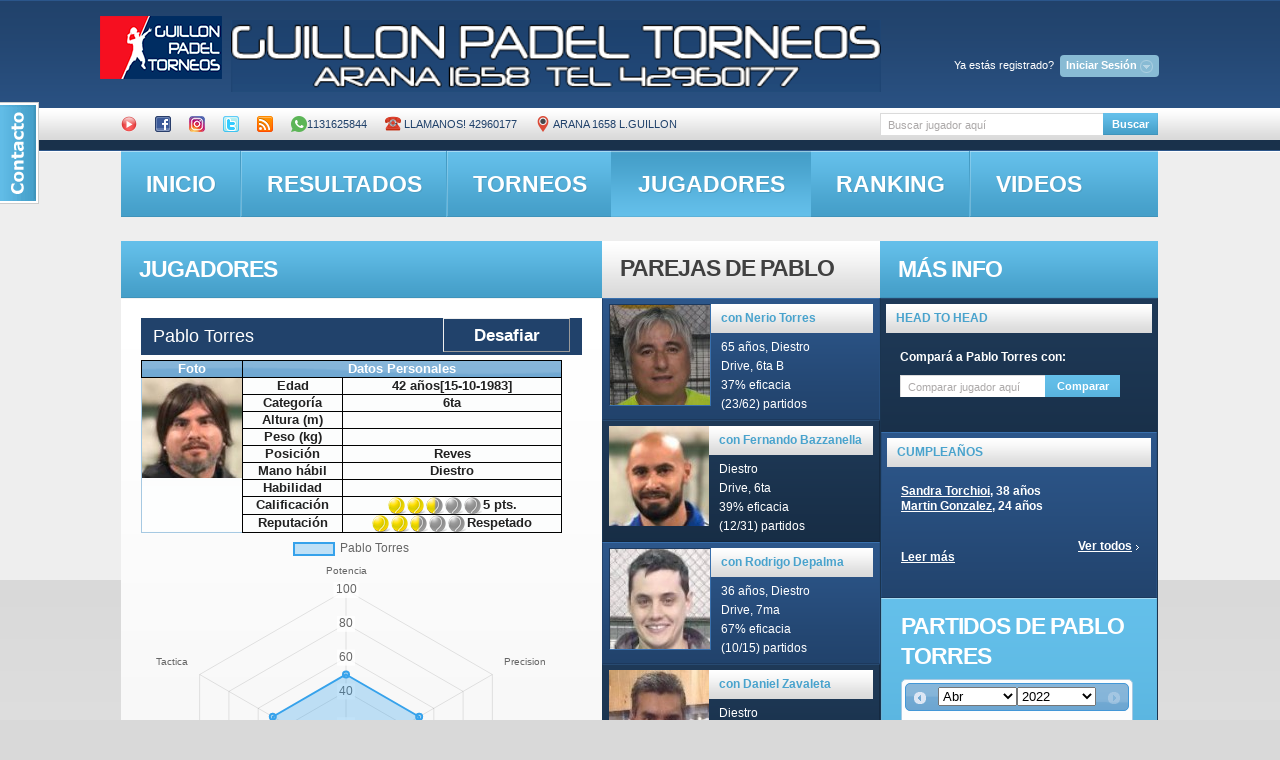

--- FILE ---
content_type: text/html; charset=utf-8
request_url: http://guillon.ddns.net/jugadores_new.php?id=1403
body_size: 96550
content:
<!DOCTYPE html PUBLIC "-//W3C//DTD XHTML 1.0 Transitional//EN" "http://www.w3.org/TR/xhtml1/DTD/xhtml1-transitional.dtd">
<html lang="es"><!-- InstanceBegin template="/Templates/newweb.dwt.php" codeOutsideHTMLIsLocked="true" -->

<head>
<link rel="stylesheet" href="contactable.css" type="text/css" />


<!-- InstanceBeginEditable name="doctitle" -->
<title>Guillon Padel</title>
<link type="text/css" rel="stylesheet" href="/js/jquery.qtip.css" />
<meta property="og:url" content="http://guillon.ddns.net/jugadores_new.php?id=1403" />
<meta property="og:title" content="Perfil de Pablo Torres en Guillon Padel" />
<meta property="og:description" content="Ingresa a nuestra web y conoce todos los detalles." />
<meta property="og:image" content="http://guillon.ddns.net/images/PabloTorres.jpg" />
<!-- Hotjar Tracking Code for http://guillon.ddns.net/jugadores_new.php?id=961 -->
<script>
    (function(h,o,t,j,a,r){
        h.hj=h.hj||function(){(h.hj.q=h.hj.q||[]).push(arguments)};
        h._hjSettings={hjid:1210866,hjsv:6};
        a=o.getElementsByTagName('head')[0];
        r=o.createElement('script');r.async=1;
        r.src=t+h._hjSettings.hjid+j+h._hjSettings.hjsv;
        a.appendChild(r);
    })(window,document,'https://static.hotjar.com/c/hotjar-','.js?sv=');
</script>
 <script src="https://cdn.jsdelivr.net/npm/chart.js"></script>
<link rel="image_src" href="logopaddle_th.jpg" /> 
<!-- InstanceEndEditable -->
<meta http-equiv="Content-Type" content="text/html; charset=utf-8">
<link rel="stylesheet" href="/css/demos.css">

<link href="css/reset.css" rel="stylesheet" type="text/css" />

<link href="css/layout.css" rel="stylesheet" type="text/css" />

<link href="css/style.css" rel="stylesheet" type="text/css" />
<link href="front.css" media="screen, projection" rel="stylesheet" type="text/css">

<link href="/css/redmond/jquery-ui-1.8.20.custom.css" rel="stylesheet" type="text/css" />
<script type="text/javascript" src="/js/jquery-1.8.2.js"></script>
 <script  src="/js/jquery-ui-1.8.22.custom.min.js"></script>
<script type="text/javascript" src="/js/jqueryuiespanol.js"></script>
<script type='text/javascript' src='/tagit/js/tagit.js'></script>

<script type='text/javascript' src="/js/jquery.validate.js"></script>
<script type="text/javascript" src="/js/jquery.validate.pack.js"></script>
<script type="text/javascript" src="/js/jquery.contactable.min.js"></script>
<script type="text/javascript" src="/js/jquery.blockUI.js"></script>
<script src="/js/jquery.contextMenu.js" type="text/javascript"></script>
<script src="/js/jquery.cookie.js" type="text/javascript"></script>
<script type="text/javascript">
var npagina=0;
</script>


<style type="text/css">
	.chart-container {
    background: white;
    border-radius: 8px;
    padding: 20px;
    box-shadow: 0 2px 10px rgba(0,0,0,0.1);
    margin-bottom: 20px;
}

.loading {
    text-align: center;
    padding: 20px;
    color: #666;
    font-style: italic;
}

.error {
    color: #d32f2f;
    padding: 20px;
    background: #ffebee;
    border-radius: 8px;
}

.positivo { color: #388e3c; }
.negativo { color: #d32f2f; }

.table {
    width: 100%;
    border-collapse: collapse;
}

.table th, .table td {
    padding: 12px 15px;
    text-align: left;
    border-bottom: 1px solid #ddd;
}

.table th {
    background-color: #f5f5f5;
}
</style>


<link href="/js/jquery.contextMenu.css" rel="stylesheet" type="text/css" />

<link rel="stylesheet" type="text/css" href="/css/jquery.autocomplete.css" />
     	<script type="text/javascript">

	$(document).ready(function() {
		var $dialogo3= $('#olvideclave')
			.dialog({
				autoOpen: false,
				title: 'Restaurar password'
			});
		var $dialogo4= $('#nuevaclaveform')
			.dialog({
				autoOpen: false,
				title: 'Cambiar password'
			});
		var $dialogo = $('#desafios')
			.dialog({
				autoOpen: false,
				title: 'Elegí un desafío'
			});
		var $dialog = $('#register')
			.dialog({
				autoOpen: false,
				title: 'Nuevo usuario'
			});

		$('#registrate').click(function() {
			$dialog.dialog('open');
			// prevent the default action, e.g., following a link
			return false;
		});
		$('#resend_password_link').click(function() {
			$dialogo3.dialog('open');
			// prevent the default action, e.g., following a link
			return false;
		});
		$('#cambiapass').click(function() {
			$dialogo4.dialog('open');
			// prevent the default action, e.g., following a link
			return false;
		});
	});
	</script>
<script type="text/javascript">

function buscar()
 {
	 
   var xmlhttp;
		if (window.XMLHttpRequest)
		  {// code for IE7+, Firefox, Chrome, Opera, Safari
		  xmlhttp=new XMLHttpRequest();
		  }
		else
		  {// code for IE6, IE5
		  xmlhttp=new ActiveXObject("Microsoft.XMLHTTP");
		  }
		xmlhttp.onreadystatechange=function()
		  {
		  if (xmlhttp.readyState==4 && xmlhttp.status==200)
			{
				document.getElementById("partidosboxes").innerHTML=xmlhttp.responseText;
				document.getElementById("titularpartidos").innerHTML="Partidos de la fecha seleccionada";
			}
		  }
		xmlhttp.open("GET","mostrarpartidos.php?nombrecliente="+ document.forms["search-form"]["nombrecliente"].value,true);
		xmlhttp.send();

  };

$().ready(function() {
    $('#search-form').live("submit", function() {
        submitform();
    });	
    $('#search-form2').live("submit", function() {
        submitform2();
    });
	$( "#nombrecliente" ).autocomplete({
			source: "getclientesjson.php",
			minLength: 2
		});
	$( "#nombrecliente2" ).autocomplete({
			source: "getclientesjson.php",
			minLength: 2
		});
/*   $("#nombrecliente2").autocomplete("getclientes.php", {
       width: 260,
        matchContains: true,
        selectFirst: false
    });
   $("#nombrecliente").autocomplete("getclientes.php", {
       width: 260,
        matchContains: true,
        selectFirst: false
    });*/

});

</script>


<script>


	function asoctabs()
	{
		$("#tabs, #subtabs").tabs();
		}
  </script>
  
<link rel="stylesheet" href="css/prettyPhoto.css" type="text/css" media="screen" title="prettyPhoto main stylesheet" charset="utf-8" />
<script src="js/jquery.prettyPhoto.js" type="text/javascript" charset="utf-8"></script>





 
<script type="text/javascript">
function nuevaclave()
{
	var  clavenueva=  document.forms["nuevaclaveform"]["clavenueva"].value;
	var  clavevieja=  document.forms["nuevaclaveform"]["clavevieja"].value;
	var  idcliente=  document.forms["nuevaclaveform"]["idcliente"].value;	
$.blockUI({ message: '<p class="mensajeaviso"><img src="/images/busy.gif" /> Espere un momento...</p>'},{css: { backgroundColor: '#f00', color: '#fff'} });
$.get("ajaxget.php", { nuevaclave:1,clavevieja:clavevieja,clavenueva:clavenueva,idcliente:idcliente},
   function(data){
	   		$.unblockUI();
			alert(data);
			//var url="control.php";
			//window.location.replace(url);		
 });	

}	
function olvidemiclave()
{
	var  email=  document.forms["olvideclave"]["email"].value;
	var  apellido=  document.forms["olvideclave"]["apellido"].value;	
$.blockUI({ message: '<p class="mensajeaviso"><img src="/images/busy.gif" /> Espere un momento...</p>'},{css: { backgroundColor: '#f00', color: '#fff'} });
$.get("ajaxget.php", { olvideclave:1,email:email,apellido:apellido},
   function(data){
	   		$.unblockUI();
			alert(data);
			//var url="control.php";
			//window.location.replace(url);		
 });	
}
function actualizar_disp()
{
	var  idparticipante=  document.forms["cargardisp"]["participanteid"].value;
	var  disp=  document.forms["cargardisp"]["disp"].value;
	var  iniciodisp=  document.forms["cargardisp"]["iniciodisp"].value;
	var  findisp=  document.forms["cargardisp"]["findisp"].value;

$.blockUI({ message: '<p class="mensajeaviso"><img src="/images/busy.gif" /> Espere un momento...</p>'},{css: { backgroundColor: '#f00', color: '#fff'} });
$.get("ajaxget.php", { cargardispform:1,idparticipante:idparticipante,disp:disp,iniciodisp:iniciodisp,findisp:findisp},
   function(data){
	   		$.unblockUI();
			//$('#rta').html=data;
			document.getElementById('rtadisp').innerHTML=data;
			//var url="torneo_new.php?id="+idtorneo;
			//window.location.replace(url);		
 });
}
function cambiar_jugador()
{
	var  idcliente=  document.forms["cambiarjugador"]["idcliente"].value;
	var  idtorneo=  document.forms["cambiarjugador"]["idtorneo"].value;	
	var idcambio=document.forms["cambiarjugador"]["idjugador"].value;	
$.blockUI({ message: '<p class="mensajeaviso"><img src="/images/busy.gif" /> Espere un momento...</p>'},{css: { backgroundColor: '#f00', color: '#fff'} });
$.get("ajaxget.php", { cambiarjugadorform:1,idcliente:idcliente,idtorneo:idtorneo,idcambio:idcambio},
   function(data){
	   		$.unblockUI();
			//$('#rta').html=data;
			var url="torneo_new.php?id="+idtorneo;
			window.location.replace(url);		
 });
}

function postulardesafio(idcliente,iddesafio)//idcliente viene de session, iddesafio de loguaedo(postular,iddesafio)
{
if(confirm("Deseas postularte al desafío?"))
{
$.blockUI({ message: '<p class="mensajeaviso"><img src="/images/busy.gif" /> Espere un momento...</p>'},{css: { backgroundColor: '#f00', color: '#fff'} });
$.get("ajaxget.php", { acciondesafio:'postular',iddesafio:iddesafio,idcliente:idcliente},
   function(data){

$.get("imagendesafio.php", { iddesafio:iddesafio,publicar:1 },
					   function(data2){
							alert(data2);
			
					
					   });

	   		$.unblockUI();
			alert(data);
			var url="control.php";
			window.location.replace(url);		
 });	
	}
}
function acciondesafio(accion,iddesafio,idcliente)
{
$.blockUI({ message: '<p class="mensajeaviso"><img src="/images/busy.gif" /> Espere un momento...</p>'},{css: { backgroundColor: '#f00', color: '#fff'} });
$.get("ajaxget.php", { acciondesafio:accion,iddesafio:iddesafio,idcliente:idcliente},
   function(data){
	   $.get("imagendesafio.php", { iddesafioo:iddesafio,publicar:1 },
					   function(data2){
							alert(data2);
			
					
					   });
	   		$.unblockUI();
			alert(data);
			var url="control.php";
			window.location.replace(url);		
 });	
	}
function sumaradesafio()
{
	var  iddesafio=  document.forms["desafios"]["iddesafio"].value
	var  idcliente=  document.forms["desafios"]["idadesafiar"].value
	document.getElementById('contenidodesafios').innerHTML='<p class="mensajeaviso"><img width="20" src="/images/busy.gif" /> Invitando al jugador, espere un momento...</p>';
$.get("ajaxget.php", { sumaradesafio:1,iddesafio:iddesafio,idcliente:idcliente},
   function(data){
$.get("imagendesafio.php", { iddesafio:iddesafio,publicar:1 },
					   function(data2){
							alert(data2);
			
					
					   });

			document.getElementById('contenidodesafios').innerHTML=data;
					
 });	
	}
function desafiar(id1,idcliente)
{
	//alert(id1+' '+idcliente);
$.get("ajaxget.php", { desafiar:1,miid:id1,idcliente:idcliente},
   function(data){
	  	if(data!='nada')
		{
			document.getElementById('contenidodesafios').innerHTML=data;
			$( "#desafios" ).dialog('open');
			
		}
	else
	{
		alert("No tenés desafíos creados. Se abrirá tu panel de control. En la solapa 'Mis desafíos' crea uno nuevo, y volvé a intentarlo");
		var url="control.php";
		window.location.replace(url);
		//$(".signin").click();
		}
 });	
	}
function logueado(funcion,idcliente)
{

$.get("ajaxget.php", { getsession:1 },
   function(data){
	  	if(data!='')
		{
			window[funcion](data,idcliente);
			
		}
	else
	{
		alert("Necesitas estar logueado para acceder a este contenido");
		$(".signin").click();
		}
 });	
 }
  function mostrarpartidos(fecha) {
	 $.blockUI({ message: '<p class="mensajeaviso"><img src="/images/busy.gif" /> Espere un momento...</p>'},{css: { backgroundColor: '#f00', color: '#fff'} });
   var xmlhttp;
		if (window.XMLHttpRequest)
		  {// code for IE7+, Firefox, Chrome, Opera, Safari
		  xmlhttp=new XMLHttpRequest();
		  }
		else
		  {// code for IE6, IE5
		  xmlhttp=new ActiveXObject("Microsoft.XMLHTTP");
		  }
		xmlhttp.onreadystatechange=function()
		  {

		  if (xmlhttp.readyState==4 && xmlhttp.status==200)
			{
				document.getElementById("partidosboxes").innerHTML=xmlhttp.responseText;
				document.getElementById("titularpartidos").innerHTML="Partidos de la fecha seleccionada";
				$("a[rel^='prettyPhoto']").prettyPhoto();
				$.unblockUI();
			}
		  }
		xmlhttp.open("GET","mostrarpartidos.php?fechapartido="+fecha,true);
		xmlhttp.send();

  };

 
	</script>
<script src="js/jquery.faded.js" type="text/javascript"></script> 

<script type="text/javascript">
function signIn()
{
	// $.blockUI({ message: '<p class="mensajeaviso"><img src="/images/busy.gif" /> Espere un momento...</p>'},{css: { backgroundColor: '#f00', color: '#fff'} });	
	document.getElementById("responsesign").innerHTML='<p class="mensajeaviso">Espere...<img  width="15"src="/images/busy.gif" /></p>';
	var  mail=  document.forms["signinform"]["username"].value
	var  pass=  document.forms["signinform"]["password"].value
	var  rem=  document.forms["signinform"]["remember"].value
$.get("signin_new.php", { username:mail,password:pass,remember:rem },
   function(data){
		//document.getElementById("titularpartidos").innerHTML="Resultados de búsqueda";
		//alert(data);
		if(data=='OOK')
		{
			//var url="admin.php";
						window.location.replace(window.location.href );
			}
		else 
		if(data=='OK')
		{
			var url="home.php";
			window.location.replace(url);
			}
		else
			document.getElementById("responsesign").innerHTML=data;
	//	$.unblockUI();
   });
	
}

function avisar(id)
{
	 $.blockUI({ message: '<p class="mensajeaviso"><img src="/images/busy.gif" /> Espere un momento...</p>'},{css: { backgroundColor: '#f00', color: '#fff'} });	
	//document.getElementById("responsesign").innerHTML='<p class="mensajeaviso">Espere...<img  width="15"src="/images/busy.gif" /></p>';

$.get("ajaxget.php", { idpartido:id,avisarpartido:1 },
   function(data){
		//document.getElementById("titularpartidos").innerHTML="Resultados de búsqueda";
		var txt= new String(data);
		var from=txt.indexOf('RZR',0)+3;
		var to=txt.indexOf('RZZ',0);
		txt=txt.substring(from, to);
		alert(data);
		$("#led"+id).attr("src","images/iconos/"+txt);
		$.unblockUI();
   });
	
}

function submitreg()
{
	// $.blockUI({ message: '<p class="mensajeaviso"><img src="/images/busy.gif" /> Espere un momento...</p>'},{css: { backgroundColor: '#f00', color: '#fff'} });	
	document.getElementById("respuestaregistro").innerHTML='<p class="mensajeaviso">Espere...<img  width="15"src="/images/busy.gif" /></p>';
	var  nombre=  document.forms["register"]["name"].value
	var  apellido=  document.forms["register"]["lastname"].value
	var  dia=  document.forms["register"]["dianacimiento"].value
	var  mes=  document.forms["register"]["mesnacimiento"].value
	var  ano=  document.forms["register"]["anonacimiento"].value
	var  mail=  document.forms["register"]["email"].value
	var  man=  $('input:radio[name=mano]:checked').val();//document.forms["register"]["mano"].value
	var  cel=  document.forms["register"]["celular"].value
	var  cat=  $("#categoria").val();//document.forms["register"]["categoria"].value
	var  car=  $("#caracteristica").val();//document.forms["register"]["caracteristica"].value
$.get("mostrarpartidos.php", { nuevousuario:1,name:nombre,lastname:apellido,dianacimiento:dia,mesnacimiento:mes,anonacimiento:ano,email:mail,mano:man,celular:cel,categoria:cat,caracterisitica:car },
   function(data){
		//document.getElementById("titularpartidos").innerHTML="Resultados de búsqueda";
		//alert(data);
		document.getElementById("respuestaregistro").innerHTML=data;
	//	$.unblockUI();
   });
	
}

function submitform()
{
	 $.blockUI({ message: '<p class="mensajeaviso"><img src="/images/busy.gif" /> Espere un momento...</p>'},{css: { backgroundColor: '#f00', color: '#fff'} });	
	
	var name =  document.forms["search-form"]["nombrecliente"].value
$.get("mostrarpartidos.php", { nombrecliente: name },
   function(data){
	   if(data.charAt(0)=='?')
	 	{// alert(data);
			$.unblockUI();
			var url="jugadores_new.php"+data;
			window.location.replace(url);}
	else
		{document.getElementById("titularpartidos").innerHTML="Resultados de búsqueda";
		document.getElementById("partidosboxes").innerHTML=data;
		$.unblockUI();}
   });
	
}

function compararJugadores(idJugador1, idJugador2) {
    // 1. Limpiar y recrear el contenedor del gráfico
    $('#partidosboxes').html(`
    	<img src="imagendesafio3.php?jugador1=${idJugador1}&jugador2=${idJugador2}" width="100%"/>
        <div class="chart-container" style="position: relative; height:400px; width:100%">
            <canvas id="radarChart"></canvas>
        </div>
        <div id="comparativa-info" style="display:none">
            <!-- Contenido de la tabla comparativa -->
        </div>
    `);

    // 2. Obtener el nuevo canvas
    const canvas = document.getElementById('radarChart');
    const ctx = canvas.getContext('2d');

    // 3. Destruir gráfico anterior si existe (en memoria)
    if (window.radarChart instanceof Chart) {
        window.radarChart.destroy();
    }

    // 4. Mostrar carga
    $('#partidosboxes').prepend('<div class="loading">Cargando comparativa...</div>');

    Promise.all([
        fetch(`obtener_estadisticas2.php?idcliente=${idJugador1}`).then(handleResponse),
        fetch(`obtener_estadisticas2.php?idcliente=${idJugador2}`).then(handleResponse)
    ]).then(([jugador1, jugador2]) => {
        // 5. Verificar datos
        if (!jugador1?.stats || !jugador2?.stats) {
            throw new Error('Datos incompletos');
        }

        // 6. Crear nuevo gráfico
        window.radarChart = new Chart(ctx, {
            type: 'radar',
            data: {
                labels: jugador1.labels,
                datasets: [{
                    label: jugador1.nombre_jugador,
                    data: jugador1.stats,
                    backgroundColor: 'rgba(54, 162, 235, 0.2)',
                    borderColor: 'rgba(54, 162, 235, 1)',
                    borderWidth: 2
                }, {
                    label: jugador2.nombre_jugador,
                    data: jugador2.stats,
                    backgroundColor: 'rgba(255, 99, 132, 0.2)',
                    borderColor: 'rgba(255, 99, 132, 1)',
                    borderWidth: 2
                }]
            },
            options: {
                responsive: true,
                maintainAspectRatio: false,
                scales: {
                    r: {
                        beginAtZero: true,
                        max: 100,
                        min: 0,
                        pointLabels: {
                            font: {
                                size: 12
                            }
                        }
                    }
                },
                plugins: {
                    legend: {
                        position: 'top',
                    }
                }
            }
        });

        // 7. Generar tabla comparativa
        generarTablaComparativa(jugador1, jugador2);

    }).catch(error => {
        $('#partidosboxes').html(`<div class="error">Error: ${error.message}</div>`);
        console.error("Error en comparación:", error);
    });
}

// Función auxiliar para manejar respuestas
function handleResponse(response) {
    if (!response.ok) throw new Error('Error en red');
    return response.json();
}

// Función para generar tabla
function generarTablaComparativa(jugador1, jugador2) {
    let html = '';
    jugador1.stats.forEach((stat, i) => {
        const diff = stat - jugador2.stats[i];
        html += `
        <tr>
            <td>${jugador1.labels[i]}</td>
            <td>${stat}</td>
            <td>${jugador2.stats[i]}</td>
            <td class="${diff > 0 ? 'positivo' : 'negativo'}">
                ${Math.abs(diff)} ${diff > 0 ? '▲' : '▼'}
            </td>
        </tr>`;
    });
    
    $('#comparativa-info').html(`
        <h4>Comparativa Detallada</h4>
        <table class="table table-striped">
            <thead>
                <tr>
                    <th>Habilidad</th>
                    <th>${jugador1.nombre_jugador}</th>
                    <th>${jugador2.nombre_jugador}</th>
                    <th>Diferencia</th>
                </tr>
            </thead>
            <tbody>${html}</tbody>
        </table>
    `).show();
}

// Modifica la función submitform2()
function submitform2() {
    const nombreBuscado = document.forms["search-form2"]["nombrecliente2"].value;
    if(!nombreBuscado) return;

    $.blockUI({ message: '<p class="mensajeaviso"><img src="/images/busy.gif" /> Buscando jugador...</p>'});

    $.get("mostrarpartidos.php", { nombrecliente: nombreBuscado })
        .done(function(data) {
            if(data.charAt(0) === '?') {
                const idJugador2 = data.substr(4);
                const idJugador1 = "1403";
                
                if(idJugador1 && idJugador2) {
                    compararJugadores(idJugador1, idJugador2);
                }
            }
        })
        .fail(function() {
            $('#partidosboxes').html('<p class="error">No se pudo encontrar el jugador</p>');
        })
        .always(function() {
            $.unblockUI();
        });
}

		$(function(){

	   	$("#faded").faded({

				autopagination: false,

				crossfade: true,

				autoplay: 4000,

				autorestart: true,

				speed: 700

				

			});

		});

   </script> 
<script>$(function(){$('#contactable').contactable({name: 'Nombre',
 email: 'Email',
 message : 'Mensaje',
 recievedMsg : 'Gracias por tu mensaje',
 notRecievedMsg : 'Disculpa, tu mensaje no pudo ser enviado, intentalo de nuevo más tarde',
 disclaimer: 'Valoramos muchísimo tu comentario, por favor contactanos y envianos tus consultas y sugerencias',
 submit:'Enviar',hideOnSubmit: true,
 subject: 'Comentario WEB',});});</script>
<!--[if lt IE 7]>

      <script type="text/javascript" src="http://info.template-help.com/files/ie6_warning/ie6_script_other.js"></script>

   <![endif]-->

<!--[if IE]>

      <script type="text/javascript" src="js/html5.js"></script>

   <![endif]-->

<!-- InstanceBeginEditable name="head" -->
<script src="jquery.jeditable.js" type="text/javascript" charset="utf-8"></script>
 <script type="text/javascript" src="/js/jquery.qtip.js"></script>
<script type='text/javascript' src='https://www.google.com/jsapi'></script>


 


 

<script src="https://cdn.jsdelivr.net/npm/chart.js"></script>
<script>
    new Chart("graficoPorcentajeVictorias", {
        type: "line",
        data: {
            labels: null,
            datasets: [{
                label: "Porcentaje de victorias",
                data: null,
                borderColor: "rgb(75, 192, 192)",
                fill: false
            }]
        },
        options: {
            // ... (Opciones de personalización) ...
        }
    });
</script>



   
    
    
<script type="text/javascript" src="js/scrollpagination.js"></script>
<script type="text/javascript">

</script>
	        

 <script>
$(function(){
		$.datepicker.setDefaults( $.datepicker.regional[ "es" ] );
		$( "#datepicker" ).datepicker({firstDay: 0,dateFormat: "yy-mm-dd", maxDate:new Date("April 21, 2022"),changeMonth: true,
        changeYear: true,minDate: new Date(2009, 1 - 1, 1),beforeShowDay:  nationalDays,onSelect:mostrarpartidosid}, $.datepicker.regional[ "es" ] );
	});
	 var natDays = ["4/21/2022","4/15/2022","4/13/2022","11/3/2021","3/13/2020","3/5/2020","10/10/2019","9/28/2019","9/26/2019","9/11/2019","9/7/2019","8/31/2019","1/7/2019","12/2/2018","11/30/2018","11/14/2018","11/9/2018","10/20/2018","10/13/2018","10/10/2018","9/24/2018","8/16/2018","8/6/2018","7/17/2018","7/12/2018","6/29/2018","6/22/2018","5/9/2018","4/25/2018","4/12/2018","4/3/2018","3/24/2018","3/5/2018","3/3/2018","11/11/2017","10/26/2017","10/19/2017","10/5/2017","9/21/2017","9/16/2017","9/9/2017","5/27/2017","5/22/2017","5/15/2017","5/1/2017","4/3/2017","3/27/2017","3/20/2017","3/13/2017","3/6/2017","2/27/2017","2/20/2017","2/13/2017","2/6/2017","1/30/2017","1/23/2017","1/2/2017","12/26/2016","11/28/2016","11/19/2016","11/14/2016","11/7/2016","11/5/2016","10/31/2016","10/28/2016","10/22/2016","10/11/2016","10/1/2016","9/30/2016","9/24/2016","9/16/2016","9/12/2016","8/4/2016","7/28/2016","7/8/2016","7/6/2016","7/1/2016","6/18/2016","6/11/2016","4/27/2016","4/7/2016","4/2/2016","3/19/2016","3/17/2016","3/8/2016","3/7/2016","2/29/2016"];
	 var partidos=["1","1","1","1","1","1","1","1","1","1","1","1","3","4","3","1","1","1","1","1","1","1","1","1","1","1","1","1","1","1","1","1","1","1","1","1","1","1","1","1","1","4","3","3","3","3","3","3","3","3","3","3","3","3","3","3","3","3","3","1","3","3","1","3","1","1","3","1","1","1","1","3","1","1","1","1","1","1","1","1","1","1","1","1","1","3","3"];
	 var idcliente="1403";
  function nationalDays(date) {
    var sDate = (date.getMonth()+1).toString() + "/" + date.getDate().toString() + "/" + date.getFullYear().toString();
    var indice=$.inArray(sDate, natDays);
	if (indice == -1) return [false,"","Sin partidos\njugados"];
    else return [true, "",partidos[indice]+" partido(s)\njugado(s)"];
  }
  function mostrarpartidosid(fecha) {
	 
	   $.blockUI({ message: '<p class="mensajeaviso"><img src="/images/busy.gif" /> Espere un momento...</p>'},{css: { backgroundColor: '#f00', color: '#fff'} });
   var xmlhttp;
		if (window.XMLHttpRequest)
		  {// code for IE7+, Firefox, Chrome, Opera, Safari
		  xmlhttp=new XMLHttpRequest();
		  }
		else
		  {// code for IE6, IE5
		  xmlhttp=new ActiveXObject("Microsoft.XMLHTTP");
		  }
		xmlhttp.onreadystatechange=function()
		  {

		  if (xmlhttp.readyState==4 && xmlhttp.status==200)
			{
				document.getElementById("partidosboxes").innerHTML=xmlhttp.responseText;
				document.getElementById("titularpartidos").innerHTML="Partidos jugados en la fecha seleccionada";
				$("a[rel^='prettyPhoto']").prettyPhoto();
				$.unblockUI();
			}
		  }
		xmlhttp.open("GET","mostrarpartidos.php?fechapartido="+fecha+"&idcliente="+idcliente,true);
		xmlhttp.send();

  };

 </script>
 
  <script type="text/javascript" src="js/jquery.dataTables.min.js"></script> 

   	<script type="text/javascript">
    function mostrartorneo(idtorneo){
   var xmlhttp;
		if (window.XMLHttpRequest)
		  {// code for IE7+, Firefox, Chrome, Opera, Safari
		  xmlhttp=new XMLHttpRequest();
		  }
		else
		  {// code for IE6, IE5
		  xmlhttp=new ActiveXObject("Microsoft.XMLHTTP");
		  }
		xmlhttp.onreadystatechange=function()
		  {
		  if (xmlhttp.readyState==4 && xmlhttp.status==200)
			{
				document.getElementById("partidosboxes").innerHTML=xmlhttp.responseText;
				document.getElementById("titularpartidos").innerHTML="Torneo seleccionado";
				asoctabs();
				$(".ppt").remove();
				$(".pp_overlay").remove();
				$(".pp_pic_holder").remove();
				$("a[rel^='prettyPhoto']").prettyPhoto();
			}
		  }
		xmlhttp.open("GET","mostrarpartidos.php?idtorneo="+idtorneo,true);
		xmlhttp.send();

  };
</script>


<script type="text/javascript">
  function mostrarpartidosytorneo(fecha) {
   var xmlhttp;
		if (window.XMLHttpRequest)
		  {// code for IE7+, Firefox, Chrome, Opera, Safari
		  xmlhttp=new XMLHttpRequest();
		  }
		else
		  {// code for IE6, IE5
		  xmlhttp=new ActiveXObject("Microsoft.XMLHTTP");
		  }
		xmlhttp.onreadystatechange=function()
		  {
		  if (xmlhttp.readyState==4 && xmlhttp.status==200)
			{
				document.getElementById("contenidotorneo").innerHTML=xmlhttp.responseText;
				document.getElementById("titulotorneo").innerHTML="Torneos de la fecha seleccionada";
				mostrartorneo(document.getElementById("primertorneo").innerHTML);

			}
		  }
		xmlhttp.open("GET","mostrarpartidos.php?fechapartidotorneo="+fecha,true);
		xmlhttp.send();

  };


	</script>
		<script>
	$(function() {
		$( "#accordion" ).accordion({
			autoHeight: false,
			
		});
	});
	</script>
	   <!-- InstanceEndEditable -->
</head>

<body id="page1">

<script type="text/javascript">
        $(document).ready(function() {

            $(".signin").click(function(e) {          
				e.preventDefault();
                $("fieldset#signin_menu").toggle();
				$(".signin").toggleClass("menu-open");
            });
			
			$("fieldset#signin_menu").mouseup(function() {
				return false
			});
			$(document).mouseup(function(e) {
				if($(e.target).parent("a.signin").length==0) {
					$(".signin").removeClass("menu-open");
					$("fieldset#signin_menu").hide();
				}
			});			
			
        });
</script>
<script src="javascripts/jquery.tipsy.js" type="text/javascript"></script>
<script type='text/javascript'>
    $(function() {
	  $('#forgot_username_link').tipsy({gravity: 'w'});   
    });
  </script>
<div id="contactable"><!-- contactable html placeholder --></div>
<div id="main-tail-top">

<div id="main-tail-bot">

    <div id="main">

      <!-- header -->

       <!-- InstanceBeginEditable name="headerr" -->
 <header style="height:241px;">

<!-- InstanceEndEditable -->

        <h1><a href="#" ><span>Guillon Paddle</span></a></h1><a href="http://www.careva.com.ar" target="_blank" style="position:relative; left:110px; top:20px; "><img width="650" height="60" border="0" src="images/banner.png" border="0" /></a>


      

        <ul id="navi">
  <div id="topnav" class="topnav"><span style="color:white">Ya estás registrado? </span><a href="#" class="signin"><span>Iniciar Sesión</span></a> </div>
  <fieldset id="signin_menu">
    <form method="post" id="signin" action="" id="signinform" name="signinform" onsubmit="return(false);">
      <label for="username">Email</label>
      <input id="username" name="username" value="" title="Ingresa tu email" tabindex="4" type="text">
      </p>
      <p>
        <label for="password">Password</label>
        <input id="password" name="password" value="" title="Ingresa tu password" tabindex="5" type="password">
      </p>
      <p class="remember">
        <input id="signin_submit" value="Iniciar Sesión" tabindex="6" type="submit" onclick="signIn();">
        <input id="remember" name="remember_me" value="1" tabindex="7" type="checkbox">
        <label for="remember">Recordarme</label>
      </p>
      <p class="forgot"> <a href="#" id="resend_password_link">Olvidaste tu password?<br />Ya figurás en la base y no tenés tu password?</a><br /><a href="#" id="registrate">Registrate aquí</a> </p>
      <div id="responsesign" style="color:red;"></div>
    </form>
  </fieldset>	

	
    
		         </ul>

        <ul id="menu">
 <li><a title="Canal de Videos en YouTube" target="_blank" href="http://www.youtube.com/guillonpaddle"><img src="/images/youtube.png"  height="16" width="16"></a></li>
          <li><a title="Estamos en Facebook" target="_blank" href="http://www.facebook.com/GuillonPadel"><img src="/images/iconos/fb.png" width="16" height="16"></a></li>
          <li><a title="Estamos en Instagram" target="_blank" href="http://www.instagram.com/GuillonPadel"><img src="/images/instagram.png" width="16" height="16"></a></li>
		  <li><a title="Seguinos en Twitter" target="_blank" href="http://twitter.com/guillonpaddle"><img src="/images/iconos/twitter.png" width="16" height="16"></a></li>
		  <li><a title="Suscribite a los resultados" href="/rss.php"><img  src="/images/rss.png" width="16" height="16"></a></li> <li><a title="Reserva por Whastapp" href="whatsapp://send?text=Contacto desde la WEB de Guillon Padel&phone=+5491131625844&abid=+5491131625844"><img src="/images/whatsapp.png" width="16" height="16">1131625844</a></li><li><a title="Reserva por telefono" href="tel:1142960177"><img src="/images/telefono.png" width="16" height="16"> Llamanos! 42960177</a></li><li><a target="_blank" title="Donde estamos?" href="https://www.google.com/maps/place/Guillon+Padel/@-34.804263,-58.44851,15z/data=!4m5!3m4!1s0x0:0xe9ab62efa1b012f7!8m2!3d-34.804263!4d-58.44851"><img src="/images/location.png" width="16"  height="16"> ARANA 1658 L.GUILLON</a></li>
</ul><div class="wrapper">
        <form action="" id="search-form"  name="search-form"  autocomplete="off" onsubmit="return(false);">
    

           <input type="text"  value="Buscar jugador aquí" id="nombrecliente" name="nombrecliente" onBlur="if(this.value=='') this.value='Buscar jugador aquí'" onFocus="if(this.value =='Buscar jugador aquí' ) {this.value = '';}" onwebkitspeechchange="submitform()" x-webkit-speech />

            <a href="javascript: submitform()">Buscar</a> 
<input  name="enviarnombre" type="submit" value="submit" onclick="submitform()"/>            
        </form>
</div>
        <nav>

          <ul>

            <li ><a href="home.php">inicio</a></li>

            <li ><a href="result_new.php">resultados</a></li>

            <li ><a href="torneo_new.php">torneos</a></li>

            <li class="current"><a href="jugadores_new.php">jugadores</a></li>

            <li ><a href="ranking_new.php">ranking</a></li>

            <li ><a target="_blank" href="http://youtube.com/guillonpaddle">videos</a></li>
			<li class="last"><a href="#">contacto</a></li>

          </ul> 

        </nav>
        <!-- InstanceBeginEditable name="fader" --><!-- InstanceEndEditable -->
        </header>

      <!-- content -->
 <!-- InstanceBeginEditable name="ticker" --><!-- InstanceEndEditable -->
      <section id="content">

        <div class="wrapper">

          <article class="col-1">

            <h2><!-- InstanceBeginEditable name="col1titulo1" --><div id="titularpartidos">jugadores</div><!-- InstanceEndEditable --></h2>

            <div class="box">

              <div class="indent">

                <div class="wrapper">
<!-- InstanceBeginEditable name="col1contenido" -->
		<style type="text/css">
.containerpartidos{
	width:505px;
	margin:5px;
	border-collapse:separate;

}
 img {
	max-width: 100%;
	height: auto;
}
.boxpartido{
	width:210px;
	
	border:1px solid grey;}
.boxpartido td.foto{
	width:100px;}
.boxpartido td{
	
	font-weight:bold;
	text-align:center;
	font-size:34px;
	background-image:url(images/iconos/setperdido1.gif);
	background-repeat:repeat-x;
	color:#CCC;
	vertical-align:middle;
}
.boxpartido td.setganado{
	
font-weight:bold;
	text-align:center;
	font-size:34px;
	background-image:url(images/iconos/setganado1.gif);
	background-repeat:repeat-x;
	color:black;
	vertical-align:middle;}
.tablatorneo
	{
		width:440px;
		background-image:url(images/iconos/gradientj1black.gif);background-repeat:repeat-x;
		margin: auto;
		border:solid 1px grey;

		color:white;
	}
.tablatorneo tbody
{
	display:none;}
.tablatorneo tr.odd{
	background: #172d45 url(../images/box-tail-1.gif) repeat-x 0% 0%;
	border-top: 1px solid #274a71;
	border-right: 1px solid #1c344f;
	border-bottom: 1px solid #14273c;
	border-left: 1px solid #1a344f;}
.tablatorneo tr.even{
	background: #172d45 url(../images/box-tail-2.gif) repeat-x 0% 0%;
	border-top: 1px solid #3970ad;
	border-right: 1px solid #284e7e;
	border-bottom: 1px solid #1d395d;
	border-left: 1px solid #264d7c;}
.tablatorneo thead
	{
	background: url(../images/title-tail2.gif) repeat-x 0% 0%;
	
		}
.tablatorneo th{
	width:25px;height: 29px;
	line-height: 28px;
	font-size: 1em;
	text-transform: uppercase;
	color: #49a3cd;
	vertical-align:middle;
	text-align:center;
	border-right:1px solid lightgray;
	cursor:pointer;
}
.tablatorneo  td{
		font-size:18px;
	vertical-align:middle;
	text-align:center;
	border-right:1px solid darkslategray;
}


	
.tablatorneo img
	{
		
		width:50px;}
.draw {

	margin: 0 0 17px 0;
	padding: 0 10px 0 10px;
	background: url(../images/title-tail2.gif) repeat-x 0% 0%;
	width:418px;height: 29px;
	text-align:center;
	
	vertical-align:middle;
	
	border:1px solid gray;

}
.draw a{
font-size: 1em;
	text-transform: uppercase;
	text-decoration:none;
	color: #49a3cd;line-height: 28px;

	font-weight:bold;
}
.ui-tabs .ui-tabs-panel table{
	margin:5px;}	


#bio tr{
	height:20px;
	vertical-align:middle;}
#bio td{
	vertical-align:middle;}
	</style>
 

<div id="partidosboxes"><h4>Pablo Torres	<a style="background: url(https://guillon.ddns.net/images/title-tail.gif) repeat-x;
		float: right;
		width: 125px;
        top:0px;
		height: 32px;
		overflow: hidden;
		line-height: 32px;
		font-size: 0.917em;
		font-weight: bold;
		text-align: center;
		text-decoration: none;
        border:outset 1px;
		color: #fff;" href="#" onclick="logueado('desafiar','1403');return(false);" title="Armá un partido amistoso">Desafiar</a></h4> <div class="inner"><table class="ui-widget" width="100%"border="1"><thead class="ui-widget-header">
	<tr style="text-align:center;" ><th>Foto</th><th colspan="2">Datos Personales</th></tr>
	</thead>
	<tbody class="ui-widget-content"><tr><td rowspan="9" width="100px" ><a href="jugadores_new.php?id=1403&r=6654"><img src="/images/PabloTorres.jpg" onerror="this.src='/images/sinfoto.jpg'"; width="100" height="100" /></a></td>	<th>Edad</th><th>42 a&ntilde;os[15-10-1983]</th></tr>
    <tr><th >Categoría</th><th><div class="edit_cat" id="categoria">6ta</div></th></tr>
	<tr><th >Altura (m)</th><th><div class="edit" id="altura"></div></th></tr>
	<tr><th >Peso (kg)</th><th><div class="edit" id="peso"></div></th></tr>
	<tr><th >Posición</th><th><div class="edit_posicion" id="posicion">Reves</div></th></tr>
    <tr><th >Mano hábil</th><th><div class="edit_mano" id="mano">Diestro</div></th></tr>
    <tr><th >Habilidad</th><th><div class="edit_car" id="caracteristica"></div></th></tr>
	<tr><th >Calificación</th><th><div title="El puntaje esta basado en el promedio de cada uno de los puntajes indicadosmás abajo (Control, Potencia, Cabeza y Garra)"><img border="0" src="/images/iconos/reputacion.png"><img border="0" src="/images/iconos/reputacion.png"><img border="0" src="/images/iconos/reputacion_media.png"><img border="0" src="/images/iconos/reputacion_neutra.png"><img border="0" src="/images/iconos/reputacion_neutra.png">5 pts. </div></th></tr>
	<tr><th >Reputación</th><th><div title="La reputación esta basada en el porcentaje de victorias en torneos en toda tu carrera"><img border="0" src="/images/iconos/reputacion.png"><img border="0" src="/images/iconos/reputacion.png"><img border="0" src="/images/iconos/reputacion_media.png"><img border="0" src="/images/iconos/reputacion_neutra.png"><img border="0" src="/images/iconos/reputacion_neutra.png">Respetado</div></th></tr>
	
	</tbody></table>
  <script >
 // 1. Obtener el ID del jugador (ejemplo estático; reemplázalo con tu lógica)
    const idJugador = 1; //  Cambia esto por tu método dinámico (URL, atributo HTML, etc.)

    // 2. Cargar datos desde PHP y crear el gráfico
    fetch('obtener_estadisticas.php?idcliente=1403')
      .then(response => {
        if (!response.ok) throw new Error("Error al cargar datos");
        return response.json();
      })
      .then(datos => {
        const ctx = document.getElementById('radarChart').getContext('2d');
        new Chart(ctx, {
          type: 'radar',
          data: {
            labels: datos.labels,
            datasets: [{
              label: datos.nombre_jugador,
              data: datos.stats,
              backgroundColor: 'rgba(54, 162, 235, 0.3)',
              borderColor: 'rgba(54, 162, 235, 1)',
              borderWidth: 2
            }]
          },
          options: {
            responsive: true,
            scales: { 
              r: { 
                beginAtZero: true,
                max: 100,
                ticks: { stepSize: 20 }
              }
            }
          }
        });
      })

</script>



	<div class="comparativa-container">
    <div class="contenedor-radar">
        <canvas id="radarChart"></canvas>

    </div>
    
    <div id="comparativa-info" style="margin-top: 20px;">
        <h4>Comparativa Detallada</h4>
        <table class="ui-widget" width="100%" id="tabla-comparativa">
            <thead class="ui-widget-header">
                <tr>
                    <th>Característica</th>
                    <th id="jugador1-nombre">Jugador 1</th>
                    <th id="jugador2-nombre">Jugador 2</th>
                    <th>Diferencia</th>
                </tr>
            </thead>
            <tbody class="ui-widget-content" id="comparativa-body">
                <!-- Se llenará dinámicamente -->
            </tbody>
        </table>
    </div>
</div>
  
<section class="estadisticas-jugador">
  <div class="contenedor-radar" style="width: 100%; ">
    <canvas id="radarChart"></canvas>


        <canvas style=" height: 400px;" id="graficoCombinadoAnual"></canvas>
    <script>
        const datosPHP = {"anios":[2016,2017,2018,2019,2020,2021,2022],"porcentajes":[43.75,53.571428571429,42.307692307692,22.222222222222,50,0,0],"totalPartidos":[48,56,26,9,2,1,3]};

        const ctx = document.getElementById('graficoCombinadoAnual').getContext('2d');
        const chart = new Chart(ctx, {
            data: {
                labels: datosPHP.anios,
                datasets: [
                    {
                        type: 'bar',
                        label: 'Total Partidos Jugados',
                        data: datosPHP.totalPartidos,
                        backgroundColor: 'rgba(54, 162, 235, 0.5)',
                        borderColor: 'rgba(54, 162, 235, 1)',
                        borderWidth: 1,
                        yAxisID: 'y-total' // Asignar a un eje Y específico
                    },
                    {
                        type: 'line',
                        label: 'Porcentaje de Victorias',
                        data: datosPHP.porcentajes,
                        borderColor: 'rgba(255, 99, 132, 1)',
                        fill: false,
                        yAxisID: 'y-porcentaje' // Asignar a otro eje Y
                    }
                ]
            },
            options: {
                responsive: true,
                scales: {
                    x: {
                        display: true,
                        title: {
                            display: true,
                            text: 'Año'
                        }
                    },
                    'y-total': {
                        type: 'linear',
                        position: 'left',
                        beginAtZero: true,
                        title: {
                            display: true,
                            text: 'Total Partidos'
                        }
                    },
                    'y-porcentaje': {
                        type: 'linear',
                        position: 'right',
                        beginAtZero: true,
                        max: 100,
                        title: {
                            display: true,
                            text: 'Porcentaje de Victorias'
                        },
                        grid: {
                            drawOnChartArea: false, // No dibujar líneas de cuadrícula en esta escala
                        }
                    }
                },
                plugins: {
                    tooltip: {
                        mode: 'index',
                        intersect: false
                    }
                },
                hover: {
                    mode: 'nearest',
                    intersect: true
                }
            }
        });
    </script>
  </div>
  <div class="chart-container" style="position: relative; height:300px; width:100%;">
    <canvas id="tendenciaPartidosChart"></canvas>
    <p id="mensajeSinDatos" style="display: none;">No hay suficientes datos para mostrar la tendencia.</p>
</div>
string(227) "{"fechas":["2022-04-13","2022-04-15","2022-04-21","2021-11-03","2022-04-13","2022-04-15","2022-04-21","2020-03-05","2020-03-13","2021-11-03","2022-04-13","2022-04-15","2022-04-21"],"porcentajes":[0,0,0,0,0,0,0,25,25,25,25,0,0]}"
<script>
    const ctxTendencia = document.getElementById('tendenciaPartidosChart').getContext('2d');
    const mensajeSinDatos = document.getElementById('mensajeSinDatos');
    const datosPHP1 = JSON.parse('{"fechas":["2022-04-13","2022-04-15","2022-04-21","2021-11-03","2022-04-13","2022-04-15","2022-04-21","2020-03-05","2020-03-13","2021-11-03","2022-04-13","2022-04-15","2022-04-21"],"porcentajes":[0,0,0,0,0,0,0,25,25,25,25,0,0]}');

    if (datosPHP1.fechas && datosPHP1.fechas.length > 0) {
        new Chart(ctxTendencia, {
            type: 'line',
            data: {
                labels: datosPHP1.fechas,
                datasets: [{
                    label: 'Tendencia de Victorias',
                    data: datosPHP.porcentajes,
                    borderColor: 'rgb(75, 192, 192)',
                    fill: false
                }]
            },
            options: {
                responsive: true,
                scales: {
                    y: {
                        beginAtZero: true,
                        max: 100,
                        title: {
                            display: true,
                            text: 'Porcentaje de Victorias'
                        }
                    },
                    x: {type: 'time',
            time: {
                unit: 'month' // O ajusta según la granularidad deseada
            },
            min: '2020-03-05', // Establecer el mínimo con la primera fecha
            max: '2022-04-21', // Establecer el máximo con la última fecha

                        title: {
                            display: true,
                            text: 'Fecha del Partido'
                        }
                    }
               




                },
                plugins: {
                    tooltip: {
                        mode: 'index',
                        intersect: false
                    }
                },
                hover: {
                    mode: 'nearest',
                    intersect: true
                }
            }
        });
    } else {
        ctxTendencia.style.display = 'none';
        mensajeSinDatos.style.display = 'block';
    }
</script>
</section>

	<h3>Records de su carrera</h3><table class="ui-widget" width="100%"><thead class="ui-widget-header">
	<tr style="text-align:center;" ><th rowspan="2">Temporada</th><th colspan="4">Partidos Totales</th><th colspan="4">Partidos de torneo</th></tr>
	<tr style="text-align:center;" >
				<th>Jug</th><th>Gan</th><th>Per</th><th>%</th>
				<th>Jug</th><th>Gan</th><th>Per</th><th>%</th>
	</tr></thead><tbody class="ui-widget-content"><tr style="text-align:center;" ><th>2022</th><th>3</th><th>0</th><th>3</th><th>0.0</th><th>3</th><th>0</th><th>3</th><th>0.0</th></tr><tr style="text-align:center;" ><th>2021</th><th>1</th><th>0</th><th>1</th><th>0.0</th><th>1</th><th>0</th><th>1</th><th>0.0</th></tr><tr style="text-align:center;" ><th>2020</th><th>2</th><th>1</th><th>1</th><th>50.0</th><th>2</th><th>1</th><th>1</th><th>50.0</th></tr><tr style="text-align:center;" ><th>2019</th><th>9</th><th>2</th><th>7</th><th>22.2</th><th>9</th><th>2</th><th>7</th><th>22.2</th></tr><tr style="text-align:center;" ><th>2018</th><th>26</th><th>11</th><th>15</th><th>42.3</th><th>26</th><th>11</th><th>15</th><th>42.3</th></tr><tr style="text-align:center;" ><th>2017</th><th>56</th><th>30</th><th>26</th><th>53.6</th><th>56</th><th>30</th><th>26</th><th>53.6</th></tr><tr style="text-align:center;" ><th>2016</th><th>48</th><th>21</th><th>27</th><th>43.8</th><th>48</th><th>21</th><th>27</th><th>43.8</th></tr></tbody><tfoot class="ui-widget-content"><tr style="text-align:center;" ><th>Totales</th><th>145</th><th>65</th><th>80</th><th>44.8</th><th>145</th><th>65</th><th>80</th><th>44.8</th></tr></tfoot></table><br /><h3>Actividad en torneos</h3><table class="ui-widget" width="100%"><thead  class="ui-widget-header"><tr style="text-align:center;"><th>Temporada</th><th>Torneos</th><th>Torneos x pts</th><th>Campeón</th><th>Final</th><th>Semis</th><th>4tos</th></tr></thead><tbody class="ui-widget-content"><tr style="text-align:center;" ><th>2022</th><th><span  style="cursor: pointer;text-decoration: underline;"  id="ntorneos2022">1</span></th><th><span style="cursor: pointer;text-decoration: underline;"  id="rankeable2022">1</span></th><th><span style="cursor: pointer;text-decoration: underline;"  id="campeon2022"></span></th><th><span style="cursor: pointer;text-decoration: underline;"  id="final2022"></span></th><th><span style="cursor: pointer;text-decoration: underline;"  id="semis2022"></span></th><th><span style="cursor: pointer;text-decoration: underline;"  id="cuartos2022"></span></th></tr>							<script type="text/javascript">
							$('#ntorneos2022').qtip({
								position: {
   target: 'mouse',
   adjust: { mouse: false }
},hide: { when: 'mouseout', fixed: true ,delay:500},
  content: {
  text: 'Cargando...', // The text to use whilst the AJAX request is loading
  ajax: {
     url: 'ajaxget.php', // URL to the local file
     type: 'GET', // POST or GET
     data: {idcliente:1403,ano:2022,torneosdelcliente:'totaljugados'} // Data to pass along with your request
  }
}});
                            </script>
							<script type="text/javascript">
							$('#rankeable2022').qtip({
								position: {
   target: 'mouse',
   adjust: { mouse: false }
},hide: { when: 'mouseout', fixed: true ,delay:500},
  content: {
  text: 'Cargando...', // The text to use whilst the AJAX request is loading
  ajax: {
     url: 'ajaxget.php', // URL to the local file
     type: 'GET', // POST or GET
     data: {idcliente:1403,ano:2022,torneosdelcliente:'pts'} // Data to pass along with your request
  }
}});
                            </script>
							<script type="text/javascript">
							$('#campeon2022').qtip({
								position: {
   target: 'mouse',
   adjust: { mouse: false }
},hide: { when: 'mouseout', fixed: true ,delay:500},
  content: {
  text: 'Cargando...', // The text to use whilst the AJAX request is loading
  ajax: {
     url: 'ajaxget.php', // URL to the local file
     type: 'GET', // POST or GET
     data: {idcliente:1403,ano:2022,torneosdelcliente:'campeon'} // Data to pass along with your request
  }
}});
                            </script>							
							<script type="text/javascript">
							$('#final2022').qtip({
								position: {
   target: 'mouse',
   adjust: { mouse: false }
},hide: { when: 'mouseout', fixed: true ,delay:500},
  content: {
  text: 'Cargando...', // The text to use whilst the AJAX request is loading
  ajax: {
     url: 'ajaxget.php', // URL to the local file
     type: 'GET', // POST or GET
     data: {idcliente:1403,ano:2022,torneosdelcliente:'final'} // Data to pass along with your request
  }
}});
                            </script>									
							
							
							<script type="text/javascript">
							$('#semis2022').qtip({
								position: {
   target: 'mouse',
   adjust: { mouse: false }
},hide: { when: 'mouseout', fixed: true ,delay:500},
  content: {
  text: 'Cargando...', // The text to use whilst the AJAX request is loading
  ajax: {
     url: 'ajaxget.php', // URL to the local file
     type: 'GET', // POST or GET
     data: {idcliente:1403,ano:2022,torneosdelcliente:'semis'} // Data to pass along with your request
  }
}});
                            </script>							
							


							<script type="text/javascript">
							$('#cuartos2022').qtip({
								position: {
   target: 'mouse',
   adjust: { mouse: false }
},hide: { when: 'mouseout', fixed: true ,delay:500},
  content: {
  text: 'Cargando...', // The text to use whilst the AJAX request is loading
  ajax: {
     url: 'ajaxget.php', // URL to the local file
     type: 'GET', // POST or GET
     data: {idcliente:1403,ano:2022,torneosdelcliente:'cuartos'} // Data to pass along with your request
  }
}});
                            </script>							<tr style="text-align:center;" ><th>2021</th><th><span  style="cursor: pointer;text-decoration: underline;"  id="ntorneos2021">1</span></th><th><span style="cursor: pointer;text-decoration: underline;"  id="rankeable2021">1</span></th><th><span style="cursor: pointer;text-decoration: underline;"  id="campeon2021"></span></th><th><span style="cursor: pointer;text-decoration: underline;"  id="final2021"></span></th><th><span style="cursor: pointer;text-decoration: underline;"  id="semis2021"></span></th><th><span style="cursor: pointer;text-decoration: underline;"  id="cuartos2021"></span></th></tr>							<script type="text/javascript">
							$('#ntorneos2021').qtip({
								position: {
   target: 'mouse',
   adjust: { mouse: false }
},hide: { when: 'mouseout', fixed: true ,delay:500},
  content: {
  text: 'Cargando...', // The text to use whilst the AJAX request is loading
  ajax: {
     url: 'ajaxget.php', // URL to the local file
     type: 'GET', // POST or GET
     data: {idcliente:1403,ano:2021,torneosdelcliente:'totaljugados'} // Data to pass along with your request
  }
}});
                            </script>
							<script type="text/javascript">
							$('#rankeable2021').qtip({
								position: {
   target: 'mouse',
   adjust: { mouse: false }
},hide: { when: 'mouseout', fixed: true ,delay:500},
  content: {
  text: 'Cargando...', // The text to use whilst the AJAX request is loading
  ajax: {
     url: 'ajaxget.php', // URL to the local file
     type: 'GET', // POST or GET
     data: {idcliente:1403,ano:2021,torneosdelcliente:'pts'} // Data to pass along with your request
  }
}});
                            </script>
							<script type="text/javascript">
							$('#campeon2021').qtip({
								position: {
   target: 'mouse',
   adjust: { mouse: false }
},hide: { when: 'mouseout', fixed: true ,delay:500},
  content: {
  text: 'Cargando...', // The text to use whilst the AJAX request is loading
  ajax: {
     url: 'ajaxget.php', // URL to the local file
     type: 'GET', // POST or GET
     data: {idcliente:1403,ano:2021,torneosdelcliente:'campeon'} // Data to pass along with your request
  }
}});
                            </script>							
							<script type="text/javascript">
							$('#final2021').qtip({
								position: {
   target: 'mouse',
   adjust: { mouse: false }
},hide: { when: 'mouseout', fixed: true ,delay:500},
  content: {
  text: 'Cargando...', // The text to use whilst the AJAX request is loading
  ajax: {
     url: 'ajaxget.php', // URL to the local file
     type: 'GET', // POST or GET
     data: {idcliente:1403,ano:2021,torneosdelcliente:'final'} // Data to pass along with your request
  }
}});
                            </script>									
							
							
							<script type="text/javascript">
							$('#semis2021').qtip({
								position: {
   target: 'mouse',
   adjust: { mouse: false }
},hide: { when: 'mouseout', fixed: true ,delay:500},
  content: {
  text: 'Cargando...', // The text to use whilst the AJAX request is loading
  ajax: {
     url: 'ajaxget.php', // URL to the local file
     type: 'GET', // POST or GET
     data: {idcliente:1403,ano:2021,torneosdelcliente:'semis'} // Data to pass along with your request
  }
}});
                            </script>							
							


							<script type="text/javascript">
							$('#cuartos2021').qtip({
								position: {
   target: 'mouse',
   adjust: { mouse: false }
},hide: { when: 'mouseout', fixed: true ,delay:500},
  content: {
  text: 'Cargando...', // The text to use whilst the AJAX request is loading
  ajax: {
     url: 'ajaxget.php', // URL to the local file
     type: 'GET', // POST or GET
     data: {idcliente:1403,ano:2021,torneosdelcliente:'cuartos'} // Data to pass along with your request
  }
}});
                            </script>							<tr style="text-align:center;" ><th>2020</th><th><span  style="cursor: pointer;text-decoration: underline;"  id="ntorneos2020">1</span></th><th><span style="cursor: pointer;text-decoration: underline;"  id="rankeable2020">1</span></th><th><span style="cursor: pointer;text-decoration: underline;"  id="campeon2020"></span></th><th><span style="cursor: pointer;text-decoration: underline;"  id="final2020"></span></th><th><span style="cursor: pointer;text-decoration: underline;"  id="semis2020"></span></th><th><span style="cursor: pointer;text-decoration: underline;"  id="cuartos2020"></span></th></tr>							<script type="text/javascript">
							$('#ntorneos2020').qtip({
								position: {
   target: 'mouse',
   adjust: { mouse: false }
},hide: { when: 'mouseout', fixed: true ,delay:500},
  content: {
  text: 'Cargando...', // The text to use whilst the AJAX request is loading
  ajax: {
     url: 'ajaxget.php', // URL to the local file
     type: 'GET', // POST or GET
     data: {idcliente:1403,ano:2020,torneosdelcliente:'totaljugados'} // Data to pass along with your request
  }
}});
                            </script>
							<script type="text/javascript">
							$('#rankeable2020').qtip({
								position: {
   target: 'mouse',
   adjust: { mouse: false }
},hide: { when: 'mouseout', fixed: true ,delay:500},
  content: {
  text: 'Cargando...', // The text to use whilst the AJAX request is loading
  ajax: {
     url: 'ajaxget.php', // URL to the local file
     type: 'GET', // POST or GET
     data: {idcliente:1403,ano:2020,torneosdelcliente:'pts'} // Data to pass along with your request
  }
}});
                            </script>
							<script type="text/javascript">
							$('#campeon2020').qtip({
								position: {
   target: 'mouse',
   adjust: { mouse: false }
},hide: { when: 'mouseout', fixed: true ,delay:500},
  content: {
  text: 'Cargando...', // The text to use whilst the AJAX request is loading
  ajax: {
     url: 'ajaxget.php', // URL to the local file
     type: 'GET', // POST or GET
     data: {idcliente:1403,ano:2020,torneosdelcliente:'campeon'} // Data to pass along with your request
  }
}});
                            </script>							
							<script type="text/javascript">
							$('#final2020').qtip({
								position: {
   target: 'mouse',
   adjust: { mouse: false }
},hide: { when: 'mouseout', fixed: true ,delay:500},
  content: {
  text: 'Cargando...', // The text to use whilst the AJAX request is loading
  ajax: {
     url: 'ajaxget.php', // URL to the local file
     type: 'GET', // POST or GET
     data: {idcliente:1403,ano:2020,torneosdelcliente:'final'} // Data to pass along with your request
  }
}});
                            </script>									
							
							
							<script type="text/javascript">
							$('#semis2020').qtip({
								position: {
   target: 'mouse',
   adjust: { mouse: false }
},hide: { when: 'mouseout', fixed: true ,delay:500},
  content: {
  text: 'Cargando...', // The text to use whilst the AJAX request is loading
  ajax: {
     url: 'ajaxget.php', // URL to the local file
     type: 'GET', // POST or GET
     data: {idcliente:1403,ano:2020,torneosdelcliente:'semis'} // Data to pass along with your request
  }
}});
                            </script>							
							


							<script type="text/javascript">
							$('#cuartos2020').qtip({
								position: {
   target: 'mouse',
   adjust: { mouse: false }
},hide: { when: 'mouseout', fixed: true ,delay:500},
  content: {
  text: 'Cargando...', // The text to use whilst the AJAX request is loading
  ajax: {
     url: 'ajaxget.php', // URL to the local file
     type: 'GET', // POST or GET
     data: {idcliente:1403,ano:2020,torneosdelcliente:'cuartos'} // Data to pass along with your request
  }
}});
                            </script>							<tr style="text-align:center;" ><th>2019</th><th><span  style="cursor: pointer;text-decoration: underline;"  id="ntorneos2019">2</span></th><th><span style="cursor: pointer;text-decoration: underline;"  id="rankeable2019">1</span></th><th><span style="cursor: pointer;text-decoration: underline;"  id="campeon2019"></span></th><th><span style="cursor: pointer;text-decoration: underline;"  id="final2019"></span></th><th><span style="cursor: pointer;text-decoration: underline;"  id="semis2019"></span></th><th><span style="cursor: pointer;text-decoration: underline;"  id="cuartos2019"></span></th></tr>							<script type="text/javascript">
							$('#ntorneos2019').qtip({
								position: {
   target: 'mouse',
   adjust: { mouse: false }
},hide: { when: 'mouseout', fixed: true ,delay:500},
  content: {
  text: 'Cargando...', // The text to use whilst the AJAX request is loading
  ajax: {
     url: 'ajaxget.php', // URL to the local file
     type: 'GET', // POST or GET
     data: {idcliente:1403,ano:2019,torneosdelcliente:'totaljugados'} // Data to pass along with your request
  }
}});
                            </script>
							<script type="text/javascript">
							$('#rankeable2019').qtip({
								position: {
   target: 'mouse',
   adjust: { mouse: false }
},hide: { when: 'mouseout', fixed: true ,delay:500},
  content: {
  text: 'Cargando...', // The text to use whilst the AJAX request is loading
  ajax: {
     url: 'ajaxget.php', // URL to the local file
     type: 'GET', // POST or GET
     data: {idcliente:1403,ano:2019,torneosdelcliente:'pts'} // Data to pass along with your request
  }
}});
                            </script>
							<script type="text/javascript">
							$('#campeon2019').qtip({
								position: {
   target: 'mouse',
   adjust: { mouse: false }
},hide: { when: 'mouseout', fixed: true ,delay:500},
  content: {
  text: 'Cargando...', // The text to use whilst the AJAX request is loading
  ajax: {
     url: 'ajaxget.php', // URL to the local file
     type: 'GET', // POST or GET
     data: {idcliente:1403,ano:2019,torneosdelcliente:'campeon'} // Data to pass along with your request
  }
}});
                            </script>							
							<script type="text/javascript">
							$('#final2019').qtip({
								position: {
   target: 'mouse',
   adjust: { mouse: false }
},hide: { when: 'mouseout', fixed: true ,delay:500},
  content: {
  text: 'Cargando...', // The text to use whilst the AJAX request is loading
  ajax: {
     url: 'ajaxget.php', // URL to the local file
     type: 'GET', // POST or GET
     data: {idcliente:1403,ano:2019,torneosdelcliente:'final'} // Data to pass along with your request
  }
}});
                            </script>									
							
							
							<script type="text/javascript">
							$('#semis2019').qtip({
								position: {
   target: 'mouse',
   adjust: { mouse: false }
},hide: { when: 'mouseout', fixed: true ,delay:500},
  content: {
  text: 'Cargando...', // The text to use whilst the AJAX request is loading
  ajax: {
     url: 'ajaxget.php', // URL to the local file
     type: 'GET', // POST or GET
     data: {idcliente:1403,ano:2019,torneosdelcliente:'semis'} // Data to pass along with your request
  }
}});
                            </script>							
							


							<script type="text/javascript">
							$('#cuartos2019').qtip({
								position: {
   target: 'mouse',
   adjust: { mouse: false }
},hide: { when: 'mouseout', fixed: true ,delay:500},
  content: {
  text: 'Cargando...', // The text to use whilst the AJAX request is loading
  ajax: {
     url: 'ajaxget.php', // URL to the local file
     type: 'GET', // POST or GET
     data: {idcliente:1403,ano:2019,torneosdelcliente:'cuartos'} // Data to pass along with your request
  }
}});
                            </script>							<tr style="text-align:center;" ><th>2018</th><th><span  style="cursor: pointer;text-decoration: underline;"  id="ntorneos2018">5</span></th><th><span style="cursor: pointer;text-decoration: underline;"  id="rankeable2018">4</span></th><th><span style="cursor: pointer;text-decoration: underline;"  id="campeon2018">0</span></th><th><span style="cursor: pointer;text-decoration: underline;"  id="final2018">0</span></th><th><span style="cursor: pointer;text-decoration: underline;"  id="semis2018">0</span></th><th><span style="cursor: pointer;text-decoration: underline;"  id="cuartos2018">2</span></th></tr>							<script type="text/javascript">
							$('#ntorneos2018').qtip({
								position: {
   target: 'mouse',
   adjust: { mouse: false }
},hide: { when: 'mouseout', fixed: true ,delay:500},
  content: {
  text: 'Cargando...', // The text to use whilst the AJAX request is loading
  ajax: {
     url: 'ajaxget.php', // URL to the local file
     type: 'GET', // POST or GET
     data: {idcliente:1403,ano:2018,torneosdelcliente:'totaljugados'} // Data to pass along with your request
  }
}});
                            </script>
							<script type="text/javascript">
							$('#rankeable2018').qtip({
								position: {
   target: 'mouse',
   adjust: { mouse: false }
},hide: { when: 'mouseout', fixed: true ,delay:500},
  content: {
  text: 'Cargando...', // The text to use whilst the AJAX request is loading
  ajax: {
     url: 'ajaxget.php', // URL to the local file
     type: 'GET', // POST or GET
     data: {idcliente:1403,ano:2018,torneosdelcliente:'pts'} // Data to pass along with your request
  }
}});
                            </script>
							<script type="text/javascript">
							$('#campeon2018').qtip({
								position: {
   target: 'mouse',
   adjust: { mouse: false }
},hide: { when: 'mouseout', fixed: true ,delay:500},
  content: {
  text: 'Cargando...', // The text to use whilst the AJAX request is loading
  ajax: {
     url: 'ajaxget.php', // URL to the local file
     type: 'GET', // POST or GET
     data: {idcliente:1403,ano:2018,torneosdelcliente:'campeon'} // Data to pass along with your request
  }
}});
                            </script>							
							<script type="text/javascript">
							$('#final2018').qtip({
								position: {
   target: 'mouse',
   adjust: { mouse: false }
},hide: { when: 'mouseout', fixed: true ,delay:500},
  content: {
  text: 'Cargando...', // The text to use whilst the AJAX request is loading
  ajax: {
     url: 'ajaxget.php', // URL to the local file
     type: 'GET', // POST or GET
     data: {idcliente:1403,ano:2018,torneosdelcliente:'final'} // Data to pass along with your request
  }
}});
                            </script>									
							
							
							<script type="text/javascript">
							$('#semis2018').qtip({
								position: {
   target: 'mouse',
   adjust: { mouse: false }
},hide: { when: 'mouseout', fixed: true ,delay:500},
  content: {
  text: 'Cargando...', // The text to use whilst the AJAX request is loading
  ajax: {
     url: 'ajaxget.php', // URL to the local file
     type: 'GET', // POST or GET
     data: {idcliente:1403,ano:2018,torneosdelcliente:'semis'} // Data to pass along with your request
  }
}});
                            </script>							
							


							<script type="text/javascript">
							$('#cuartos2018').qtip({
								position: {
   target: 'mouse',
   adjust: { mouse: false }
},hide: { when: 'mouseout', fixed: true ,delay:500},
  content: {
  text: 'Cargando...', // The text to use whilst the AJAX request is loading
  ajax: {
     url: 'ajaxget.php', // URL to the local file
     type: 'GET', // POST or GET
     data: {idcliente:1403,ano:2018,torneosdelcliente:'cuartos'} // Data to pass along with your request
  }
}});
                            </script>							<tr style="text-align:center;" ><th>2017</th><th><span  style="cursor: pointer;text-decoration: underline;"  id="ntorneos2017">17</span></th><th><span style="cursor: pointer;text-decoration: underline;"  id="rankeable2017">3</span></th><th><span style="cursor: pointer;text-decoration: underline;"  id="campeon2017">0</span></th><th><span style="cursor: pointer;text-decoration: underline;"  id="final2017">0</span></th><th><span style="cursor: pointer;text-decoration: underline;"  id="semis2017">0</span></th><th><span style="cursor: pointer;text-decoration: underline;"  id="cuartos2017">1</span></th></tr>							<script type="text/javascript">
							$('#ntorneos2017').qtip({
								position: {
   target: 'mouse',
   adjust: { mouse: false }
},hide: { when: 'mouseout', fixed: true ,delay:500},
  content: {
  text: 'Cargando...', // The text to use whilst the AJAX request is loading
  ajax: {
     url: 'ajaxget.php', // URL to the local file
     type: 'GET', // POST or GET
     data: {idcliente:1403,ano:2017,torneosdelcliente:'totaljugados'} // Data to pass along with your request
  }
}});
                            </script>
							<script type="text/javascript">
							$('#rankeable2017').qtip({
								position: {
   target: 'mouse',
   adjust: { mouse: false }
},hide: { when: 'mouseout', fixed: true ,delay:500},
  content: {
  text: 'Cargando...', // The text to use whilst the AJAX request is loading
  ajax: {
     url: 'ajaxget.php', // URL to the local file
     type: 'GET', // POST or GET
     data: {idcliente:1403,ano:2017,torneosdelcliente:'pts'} // Data to pass along with your request
  }
}});
                            </script>
							<script type="text/javascript">
							$('#campeon2017').qtip({
								position: {
   target: 'mouse',
   adjust: { mouse: false }
},hide: { when: 'mouseout', fixed: true ,delay:500},
  content: {
  text: 'Cargando...', // The text to use whilst the AJAX request is loading
  ajax: {
     url: 'ajaxget.php', // URL to the local file
     type: 'GET', // POST or GET
     data: {idcliente:1403,ano:2017,torneosdelcliente:'campeon'} // Data to pass along with your request
  }
}});
                            </script>							
							<script type="text/javascript">
							$('#final2017').qtip({
								position: {
   target: 'mouse',
   adjust: { mouse: false }
},hide: { when: 'mouseout', fixed: true ,delay:500},
  content: {
  text: 'Cargando...', // The text to use whilst the AJAX request is loading
  ajax: {
     url: 'ajaxget.php', // URL to the local file
     type: 'GET', // POST or GET
     data: {idcliente:1403,ano:2017,torneosdelcliente:'final'} // Data to pass along with your request
  }
}});
                            </script>									
							
							
							<script type="text/javascript">
							$('#semis2017').qtip({
								position: {
   target: 'mouse',
   adjust: { mouse: false }
},hide: { when: 'mouseout', fixed: true ,delay:500},
  content: {
  text: 'Cargando...', // The text to use whilst the AJAX request is loading
  ajax: {
     url: 'ajaxget.php', // URL to the local file
     type: 'GET', // POST or GET
     data: {idcliente:1403,ano:2017,torneosdelcliente:'semis'} // Data to pass along with your request
  }
}});
                            </script>							
							


							<script type="text/javascript">
							$('#cuartos2017').qtip({
								position: {
   target: 'mouse',
   adjust: { mouse: false }
},hide: { when: 'mouseout', fixed: true ,delay:500},
  content: {
  text: 'Cargando...', // The text to use whilst the AJAX request is loading
  ajax: {
     url: 'ajaxget.php', // URL to the local file
     type: 'GET', // POST or GET
     data: {idcliente:1403,ano:2017,torneosdelcliente:'cuartos'} // Data to pass along with your request
  }
}});
                            </script>							<tr style="text-align:center;" ><th>2016</th><th><span  style="cursor: pointer;text-decoration: underline;"  id="ntorneos2016">12</span></th><th><span style="cursor: pointer;text-decoration: underline;"  id="rankeable2016">3</span></th><th><span style="cursor: pointer;text-decoration: underline;"  id="campeon2016">0</span></th><th><span style="cursor: pointer;text-decoration: underline;"  id="final2016">0</span></th><th><span style="cursor: pointer;text-decoration: underline;"  id="semis2016">1</span></th><th><span style="cursor: pointer;text-decoration: underline;"  id="cuartos2016">1</span></th></tr>							<script type="text/javascript">
							$('#ntorneos2016').qtip({
								position: {
   target: 'mouse',
   adjust: { mouse: false }
},hide: { when: 'mouseout', fixed: true ,delay:500},
  content: {
  text: 'Cargando...', // The text to use whilst the AJAX request is loading
  ajax: {
     url: 'ajaxget.php', // URL to the local file
     type: 'GET', // POST or GET
     data: {idcliente:1403,ano:2016,torneosdelcliente:'totaljugados'} // Data to pass along with your request
  }
}});
                            </script>
							<script type="text/javascript">
							$('#rankeable2016').qtip({
								position: {
   target: 'mouse',
   adjust: { mouse: false }
},hide: { when: 'mouseout', fixed: true ,delay:500},
  content: {
  text: 'Cargando...', // The text to use whilst the AJAX request is loading
  ajax: {
     url: 'ajaxget.php', // URL to the local file
     type: 'GET', // POST or GET
     data: {idcliente:1403,ano:2016,torneosdelcliente:'pts'} // Data to pass along with your request
  }
}});
                            </script>
							<script type="text/javascript">
							$('#campeon2016').qtip({
								position: {
   target: 'mouse',
   adjust: { mouse: false }
},hide: { when: 'mouseout', fixed: true ,delay:500},
  content: {
  text: 'Cargando...', // The text to use whilst the AJAX request is loading
  ajax: {
     url: 'ajaxget.php', // URL to the local file
     type: 'GET', // POST or GET
     data: {idcliente:1403,ano:2016,torneosdelcliente:'campeon'} // Data to pass along with your request
  }
}});
                            </script>							
							<script type="text/javascript">
							$('#final2016').qtip({
								position: {
   target: 'mouse',
   adjust: { mouse: false }
},hide: { when: 'mouseout', fixed: true ,delay:500},
  content: {
  text: 'Cargando...', // The text to use whilst the AJAX request is loading
  ajax: {
     url: 'ajaxget.php', // URL to the local file
     type: 'GET', // POST or GET
     data: {idcliente:1403,ano:2016,torneosdelcliente:'final'} // Data to pass along with your request
  }
}});
                            </script>									
							
							
							<script type="text/javascript">
							$('#semis2016').qtip({
								position: {
   target: 'mouse',
   adjust: { mouse: false }
},hide: { when: 'mouseout', fixed: true ,delay:500},
  content: {
  text: 'Cargando...', // The text to use whilst the AJAX request is loading
  ajax: {
     url: 'ajaxget.php', // URL to the local file
     type: 'GET', // POST or GET
     data: {idcliente:1403,ano:2016,torneosdelcliente:'semis'} // Data to pass along with your request
  }
}});
                            </script>							
							


							<script type="text/javascript">
							$('#cuartos2016').qtip({
								position: {
   target: 'mouse',
   adjust: { mouse: false }
},hide: { when: 'mouseout', fixed: true ,delay:500},
  content: {
  text: 'Cargando...', // The text to use whilst the AJAX request is loading
  ajax: {
     url: 'ajaxget.php', // URL to the local file
     type: 'GET', // POST or GET
     data: {idcliente:1403,ano:2016,torneosdelcliente:'cuartos'} // Data to pass along with your request
  }
}});
                            </script>							</tbody><tfoot  class="ui-widget-content"><tr  style="text-align:center;"><th>Totales</th><th>39</th><th>14</th><th>0</th><th>0</th><th>1</th><th>4</th></tr></tfoot></table><caption>Pasá el cursor sobre los números subrayados para ver más detalles</caption></div>
</div>	
	
<div class="fb-like" data-href="http://guillon.ddns.net/jugadores_new.php&id=1403" data-send="true" data-width="430" data-show-faces="true" data-font="arial"></div>
                    


                    <div class="clear"></div>

                  

</div>

    
<!-- InstanceEndEditable -->

                

              </div>

            </div>

          </article>

          <article class="col-2">

            <h3><!-- InstanceBeginEditable name="col2titulos" --><div id="titulotorneo">Parejas de Pablo</div><!-- InstanceEndEditable --></h3>
<ul class="list-1">
<!-- InstanceBeginEditable name="col2lista" -->
<div id="contenidotorneo">
              <li class="extra" >

                <div> <a href="jugadores_new.php?id=1335&r=9567"><img width="100"  height="100" onError="this.src='images/sinfoto.jpg';" height="113" src="images/NerioTorres.jpg" alt="" /></a> <strong><a href="jugadores_new.php?id=1335&r=2988">con Nerio Torres</a></strong>

                  <p><span>65 a&ntilde;os, Diestro<br/>Drive, 6ta B<br />37% eficacia<br />(23/62) partidos
				 </span></p>

                </div>

              </li>              <li>

                <div> <a href="jugadores_new.php?id=1427&r=4213"><img width="100"  height="100" onError="this.src='images/sinfoto.jpg';" height="113" src="images/FernandoBazzanella.jpg" alt="" /></a> <strong><a href="jugadores_new.php?id=1427&r=22538">con Fernando Bazzanella</a></strong>

                  <p><span> Diestro<br/>Drive, 6ta<br />39% eficacia<br />(12/31) partidos
				 </span></p>

                </div>

              </li>              <li class="extra" >

                <div> <a href="jugadores_new.php?id=1228&r=14459"><img width="100"  height="100" onError="this.src='images/sinfoto.jpg';" height="113" src="images/RodrigoDepalma.jpg" alt="" /></a> <strong><a href="jugadores_new.php?id=1228&r=13976">con Rodrigo Depalma</a></strong>

                  <p><span>36 a&ntilde;os, Diestro<br/>Drive, 7ma<br />67% eficacia<br />(10/15) partidos
				 </span></p>

                </div>

              </li>              <li>

                <div> <a href="jugadores_new.php?id=1495&r=16113"><img width="100"  height="100" onError="this.src='images/sinfoto.jpg';" height="113" src="images/DanielZavaleta.jpg" alt="" /></a> <strong><a href="jugadores_new.php?id=1495&r=27350">con Daniel Zavaleta</a></strong>

                  <p><span> Diestro<br/>Reves, 6ta<br />56% eficacia<br />(5/9) partidos
				 </span></p>

                </div>

              </li>              <li class="extra" >

                <div> <a href="jugadores_new.php?id=43&r=24919"><img width="100"  height="100" onError="this.src='images/sinfoto.jpg';" height="113" src="images/ArielVinias.jpg" alt="" /></a> <strong><a href="jugadores_new.php?id=43&r=9284">con Ariel Vinias</a></strong>

                  <p><span>54 a&ntilde;os, Diestro<br/>Drive, 6ta<br />50% eficacia<br />(3/6) partidos
				 </span></p>

                </div>

              </li>              <li>

                <div> <a href="jugadores_new.php?id=1200&r=22829"><img width="100"  height="100" onError="this.src='images/sinfoto.jpg';" height="113" src="images/GermanPedrido.jpg" alt="" /></a> <strong><a href="jugadores_new.php?id=1200&r=24162">con German Pedrido</a></strong>

                  <p><span>40 a&ntilde;os, Diestro<br/>Reves, 6ta<br />100% eficacia<br />(3/3) partidos
				 </span></p>

                </div>

              </li>              <li class="extra" >

                <div> <a href="jugadores_new.php?id=436&r=15347"><img width="100"  height="100" onError="this.src='images/sinfoto.jpg';" height="113" src="images/MatiasRivero.jpg" alt="" /></a> <strong><a href="jugadores_new.php?id=436&r=16560">con Matias Rivero</a></strong>

                  <p><span>31 a&ntilde;os, Diestro<br/>Reves, 6ta<br />100% eficacia<br />(3/3) partidos
				 </span></p>

                </div>

              </li>              <li>

                <div> <a href="jugadores_new.php?id=1233&r=23337"><img width="100"  height="100" onError="this.src='images/sinfoto.jpg';" height="113" src="images/MarcosLaGuida.jpg" alt="" /></a> <strong><a href="jugadores_new.php?id=1233&r=32430">con Marcos LaGuida</a></strong>

                  <p><span>54 a&ntilde;os, Diestro<br/>Drive, 6ta B<br />67% eficacia<br />(2/3) partidos
				 </span></p>

                </div>

              </li>              <li class="extra" >

                <div> <a href="jugadores_new.php?id=1108&r=9295"><img width="100"  height="100" onError="this.src='images/sinfoto.jpg';" height="113" src="images/CatrielPol.jpg" alt="" /></a> <strong><a href="jugadores_new.php?id=1108&r=14300">con Catriel Pol</a></strong>

                  <p><span>48 a&ntilde;os, Diestro<br/>Drive, 7ma<br />67% eficacia<br />(2/3) partidos
				 </span></p>

                </div>

              </li>              <li>

                <div> <a href="jugadores_new.php?id=743&r=229"><img width="100"  height="100" onError="this.src='images/sinfoto.jpg';" height="113" src="images/MarianoSanchez.jpg" alt="" /></a> <strong><a href="jugadores_new.php?id=743&r=22458">con Mariano Sanchez</a></strong>

                  <p><span>51 a&ntilde;os, Diestro<br/>Reves, 5ta<br />33% eficacia<br />(1/3) partidos
				 </span></p>

                </div>

              </li>              <li class="extra" >

                <div> <a href="jugadores_new.php?id=961&r=13931"><img width="100"  height="100" onError="this.src='images/sinfoto.jpg';" height="113" src="images/GabrielOnodvaluk.jpg" alt="" /></a> <strong><a href="jugadores_new.php?id=961&r=30152">con Gabriel Onodvaluk</a></strong>

                  <p><span>41 a&ntilde;os, Diestro<br/>Drive, 6ta<br />33% eficacia<br />(1/3) partidos
				 </span></p>

                </div>

              </li>              <li>

                <div> <a href="jugadores_new.php?id=1406&r=18017"><img width="100"  height="100" onError="this.src='images/sinfoto.jpg';" height="113" src="images/JuanOlivera.jpg" alt="" /></a> <strong><a href="jugadores_new.php?id=1406&r=13702">con Juan Olivera</a></strong>

                  <p><span>30 a&ntilde;os, Diestro<br/>Reves, 6ta<br />0% eficacia<br />(0/3) partidos
				 </span></p>

                </div>

              </li>              <li class="extra" >

                <div> <a href="jugadores_new.php?id=1954&r=20039"><img width="100"  height="100" onError="this.src='images/sinfoto.jpg';" height="113" src="images/HugoMartinez.jpg" alt="" /></a> <strong><a href="jugadores_new.php?id=1954&r=9844">con Hugo Martinez</a></strong>

                  <p><span>47 a&ntilde;os, Diestro<br/>Drive, 5ta<br />0% eficacia<br />(0/1) partidos
				 </span></p>

                </div>

              </li></div>    
    <li></li><!-- InstanceEndEditable -->

            
            </ul>

          </article>

          <article class="col-3">

            <h2><!-- InstanceBeginEditable name="col3titulos1" -->Más info
			<!-- InstanceEndEditable --></h2>
            <div class="box-1">

              <div class="indent">

                <div class="wrapper">

                  <h5><!-- InstanceBeginEditable name="col3titulosnota1" -->Head to Head<!-- InstanceEndEditable --></h5>

                  <div class="inner">

                    <div class="title"><!-- InstanceBeginEditable name="col3tcabeceranota1" -->
					Compará a Pablo Torres con:                        <!-- En la sección de comparativa (alrededor de línea 2500) -->
<form action="" id="search-form2" name="search-form2" autocomplete="off" onsubmit="return(false);">
    <input type="text" value="Comparar jugador aquí" id="nombrecliente2" name="nombrecliente2" onFocus="this.value ='';" onwebkitspeechchange="submitform2()" x-webkit-speech/>
    <a href="javascript: submitform2()">Comparar</a> 
    <input style="visibility:hidden" name="enviarnombre2" type="submit" value="submit" onclick="submitform2()"/>
</form>			   
					   
					   
					   <!-- InstanceEndEditable --></p>

                    <!-- InstanceBeginEditable name="linkppt1" -->	<!-- InstanceEndEditable -->

                    <div class="clear"></div>

                  </div>

                </div>

              </div>

            </div>

            <div class="box-2">

              <div class="indent">

                <div class="wrapper">

                  <h5><!-- InstanceBeginEditable name="col3titulosnota2" -->cumplea&Ntilde;os<!-- InstanceEndEditable --></h5>

                  <div class="inner">

                    <div class="title"><!-- InstanceBeginEditable name="col3tcabeceranota2" --><a class="title" href="jugadores_new.php?id=412&r=26525">Sandra Torchioi</a>, 38 a&ntilde;os</br><a class="title" href="jugadores_new.php?id=729&r=9234">Martin Gonzalez</a>, 24 a&ntilde;os</br><!-- InstanceEndEditable --></div>

                    <p><!-- InstanceBeginEditable name="col3contenidonota2" --><!-- InstanceEndEditable --></p>

                     <!-- InstanceBeginEditable name="verppt" --><a href="#" class="link-3">Ver todos</a><!-- InstanceEndEditable --> <!-- InstanceBeginEditable name="linkppt2" --><a href="#" class="link-2">Leer más</a><!-- InstanceEndEditable -->

                    <div class="clear"></div>

                  </div>

                </div>

              </div>

            </div>

            <div class="box-3">

              <div class="inner">

                <div class="wrapper">

                  <div class="title-1"><!-- InstanceBeginEditable name="col3titulonota3" -->
                  Partidos de Pablo Torres<!-- InstanceEndEditable --></div>

                  <dl class="list-2">
<!-- InstanceBeginEditable name="col3titulo3cont1" -->


 <div id="datepicker"></div>

<!-- InstanceEndEditable -->
                  </dl>

                  <!-- InstanceBeginEditable name="infocuadro4" --><a href="#" class="link-3">Click en un día para ver partidos</a><!-- InstanceEndEditable -->

                  <div class="clear"></div>

                </div>

              </div>

            </div>

          </article>

        </div>

      </section>

      <!-- footer -->

      <footer>

        <div class="inner">

          <div class="wrapper">

            <p>Guillon Paddle 2012 Copyright &copy; Patente No 42251-6518 Leg: 23741<strong>

              <!-- {%FOOTER_LINK} -->

              </strong></p>

            <ul>

              <li><a href="home.php">inicio</a></li>

              <li><a href="result_new.php">resultados</a></li>

              <li><a href="torneo_new.php">torneos</a></li>

              <li><a href="jugadores_new.php">jugadores</a></li>

              <li><a href="ranking_new.php">ranking</a></li>

              <li><a target="_blank" href="http://youtube.com/guillonpaddle">videos</a></li>

              <li><a href="apgm.php">APGM</a></li>
              
              <li><a href="#" onclick="$('#contactable_inner').click();">contacto</a></li>

            </ul>

          </div>

        </div>

      </footer>

    </div>

  </div>

</div>

<script type="text/javascript" charset="utf-8">

  $(document).ready(function(){

    $("a[rel^='prettyPhoto']").prettyPhoto();
	$("#tabs, #subtabs").tabs();

  });

</script>
<form style="font-size:12px;" name="cargardisp" id="cargardisp"    action=""  onsubmit="return(false);">
<div id="respuestacargardisp"></div>
</form>
<form style="font-size:12px;" name="cambiarjugador" id="cambiarjugador"    action=""  onsubmit="return(false);">
<div id="respuestacambiarjugador"></div>
</form>
<form style="font-size:12px;" name="desafios" id="desafios"    action=""  onsubmit="return(false);">
<div id="contenidodesafios"></div>

</form>
<form style="font-size:12px;" name="nuevaclaveform" id="nuevaclaveform"    action=""  onsubmit="return(false);">
<p>Ingresá los datos para cambiar tu contrase&ntilde;a</p>
<label for="clavevieja">Contrase&ntilde;a vieja</label><br/><input type="text" name="clavevieja" /><br/>
<label for="clavenueva">Contrase&ntilde;a nueva</label><br/><input type="text" name="clavenueva" /><br/>
<input type="hidden" id="idcliente" value="" />
<a href="#" onclick="nuevaclave();" class="boton">Cambiar</a>
</form>
<form style="font-size:12px;" name="olvideclave" id="olvideclave"    action=""  onsubmit="return(false);">
<p>Si olvidaste tu password, o bien, figuras en nuestra base y aun no tenes tu clave de acceso, completá los siguientes campos y te enviaremos una nueva clave a tu email</p>
<label for="email">Ingresá tu correo electrónico</label><br/><input type="text" name="email" /><br/>
<label for="apellido">Ingresá tu apellido</label><br/><input type="text" name="apellido" /><br/>
<a href="#" onclick="olvidemiclave();" class="boton">RESTAURAR</a>
<div id="contenidoclave"></div>

</form>
<form style="font-size:12px;" name="register" id="register"   action=""  onsubmit="return(false);">
<fieldset name="Group1">
<label for="name" >Nombre</label> <input id="name" name="name" type="text" /><br />
<label for="lastname" >Apellido</label><input id="lastname" name="lastname" type="text" /><br />
<label for="dianacimiento" >Fecha de Nacimiento</label> <br />
 <select name="dianacimiento">
	<option value="DD">Día</option>
<option value="1">1</option><option value="2">2</option><option value="3">3</option><option value="4">4</option><option value="5">5</option><option value="6">6</option><option value="7">7</option><option value="8">8</option><option value="9">9</option><option value="10">10</option><option value="11">11</option><option value="12">12</option><option value="13">13</option><option value="14">14</option><option value="15">15</option><option value="16">16</option><option value="17">17</option><option value="18">18</option><option value="19">19</option><option value="20">20</option><option value="21">21</option><option value="22">22</option><option value="23">23</option><option value="24">24</option><option value="25">25</option><option value="26">26</option><option value="27">27</option><option value="28">28</option><option value="29">29</option><option value="30">30</option><option value="31">31</option>
</select> <select name="mesnacimiento"  style="margin-top: 5px;">
	<option value="MM">Mes</option>
	<option value="1">Enero</option>
	<option value="2">Febrero</option>
	<option value="3">Marzo</option>

	<option value="4">Abril</option>
	<option value="5">Mayo</option>
	<option value="6">Junio</option>
	<option value="7">Julio</option>
	<option value="8">Agosto</option>
	<option value="9">Septiembre</option>

	<option value="10">Octubre</option>
	<option value="11">Noviembre</option>
	<option value="12">Diciembre</option>

</select>
            <select name="anonacimiento">
	<option value="AAAA">Ano</option>
<option value="2010">2010</option><option value="2009">2009</option><option value="2008">2008</option><option value="2007">2007</option><option value="2006">2006</option><option value="2005">2005</option><option value="2004">2004</option><option value="2003">2003</option><option value="2002">2002</option><option value="2001">2001</option><option value="2000">2000</option><option value="1999">1999</option><option value="1998">1998</option><option value="1997">1997</option><option value="1996">1996</option><option value="1995">1995</option><option value="1994">1994</option><option value="1993">1993</option><option value="1992">1992</option><option value="1991">1991</option><option value="1990">1990</option><option value="1989">1989</option><option value="1988">1988</option><option value="1987">1987</option><option value="1986">1986</option><option value="1985">1985</option><option value="1984">1984</option><option value="1983">1983</option><option value="1982">1982</option><option value="1981">1981</option><option value="1980">1980</option><option value="1979">1979</option><option value="1978">1978</option><option value="1977">1977</option><option value="1976">1976</option><option value="1975">1975</option><option value="1974">1974</option><option value="1973">1973</option><option value="1972">1972</option><option value="1971">1971</option><option value="1970">1970</option><option value="1969">1969</option><option value="1968">1968</option><option value="1967">1967</option><option value="1966">1966</option><option value="1965">1965</option><option value="1964">1964</option><option value="1963">1963</option><option value="1962">1962</option><option value="1961">1961</option><option value="1960">1960</option><option value="1959">1959</option><option value="1958">1958</option><option value="1957">1957</option><option value="1956">1956</option><option value="1955">1955</option><option value="1954">1954</option><option value="1953">1953</option><option value="1952">1952</option><option value="1951">1951</option><option value="1950">1950</option><option value="1949">1949</option><option value="1948">1948</option><option value="1947">1947</option><option value="1946">1946</option><option value="1945">1945</option><option value="1944">1944</option><option value="1943">1943</option><option value="1942">1942</option><option value="1941">1941</option></select><br />
 <label for="celular" >Celular</label><input name="celular" type="text" /><br />
       <label for="email" >E-mail</label> <input name="email" type="text" /><br />
 <label for="mano" >Mano hábil</label>  
          Derecha<input name="mano" type="radio" checked="checked" value="Diestro" />
          Izquierda<input name="mano" type="radio" value="Zurdo" /><br />
 <label for="categoria" >Categoría</label>  
        <select id="categoria">
          <option value="Principiante">Principiante</option>
          <option value="7ma" selected="selected">7ma</option>
          <option value="6ta B">6ta B</option>
          <option value="6ta A">6ta A</option>
          <option value="5ta">5ta</option>
          <option value="4ta">4ta</option>
          <option value="3ra">3ra</option>
          <option value="2da">2da</option>
          <option value="1ra">1ra</option>
        </select><br />
 <label for="caracteristica" >Característica</label>
        <select id="caracteristica">
          <option value="Ataque">Ataque</option>
          <option value="Defensa" selected="selected">Defensa</option>
          <option value="Despeje de Pared">Despeje de Pared</option>
          <option value="Efecto">Efecto</option>
          <option value="Fuerza">Fuerza</option>
          <option value="Globo">Globo</option>
          <option value="Smash">Smash</option>
          <option value="Reves">Reves</option>
          <option value="Drive">Drive</option>
          <option value="Garra">Garra</option>
          <option value="Completo">Completo</option>
        </select><br />

        <input type="button" onclick="submitreg();" value="Registrarme" /> 
   </fieldset><div id="respuestaregistro"></div></form>
		<ul id="myMenu" class="contextMenu">
        
        

			<li class="ins separator"><a href="#inscripcion">Pagar/Devolver</a></li>
            <li class="change separator"><a href="#cambiarjugador">Cambiar jug.</a></li>
	<li class="time separator"><a href="#cargardisp">Disponibilidad</a></li>
		</ul>

</body>

<!-- InstanceEnd --></html>


--- FILE ---
content_type: text/html; charset=UTF-8
request_url: http://guillon.ddns.net/obtener_estadisticas.php?idcliente=1403
body_size: 147
content:
{"nombre_jugador":"Pablo Torres","labels":["Potencia","Precision","Velocidad","Defensa","Saque","Tactica"],"stats":["50","50","50","50","50","50"]}